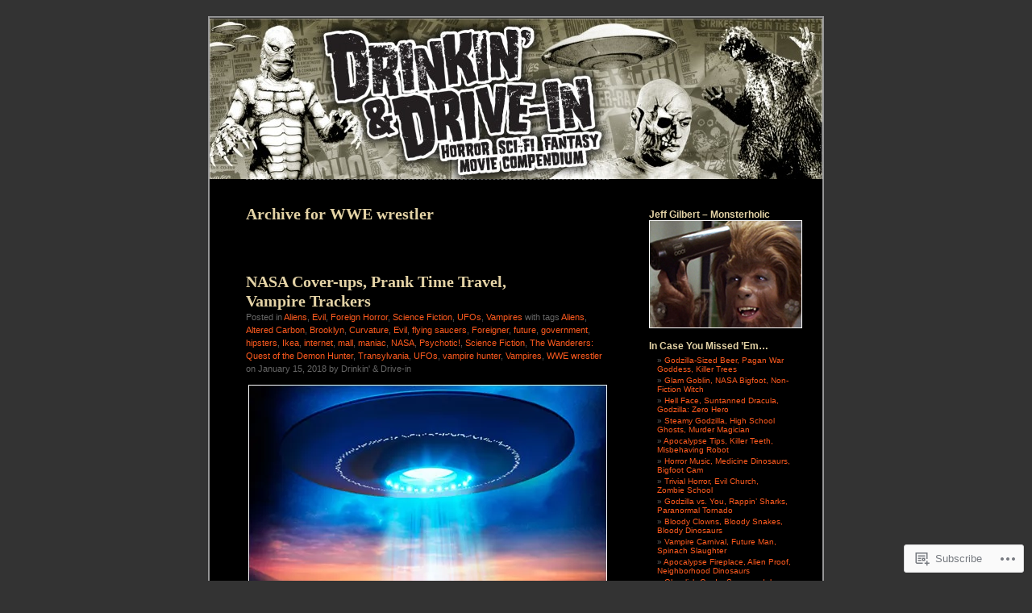

--- FILE ---
content_type: text/html; charset=UTF-8
request_url: https://mansplat.wordpress.com/tag/wwe-wrestler/
body_size: 17636
content:
<!DOCTYPE html PUBLIC "-//W3C//DTD XHTML 1.0 Transitional//EN" "http://www.w3.org/TR/xhtml1/DTD/xhtml1-transitional.dtd">
<html xmlns="http://www.w3.org/1999/xhtml" lang="en">
<head profile="http://gmpg.org/xfn/11">
<meta http-equiv="Content-Type" content="text/html; charset=UTF-8" />
<title>WWE wrestler | Drinkin&#039; &amp; Drive-in</title>
<link rel="pingback" href="https://mansplat.wordpress.com/xmlrpc.php" />
<meta name='robots' content='max-image-preview:large' />
<meta name="google-site-verification" content="Horror Movies, Sci-Gi movies, Giant Monsters, Zombies, Werewolves, Godzilla, Werewolves, Vampires, G" />
<meta name="msvalidate.01" content="Horror Movies, Sci-Gi movies, Giant Monsters, Zombies, Werewolves, Godzilla, Werewolves, Vampires, G" />
<link rel='dns-prefetch' href='//s0.wp.com' />
<link rel="alternate" type="application/rss+xml" title="Drinkin&#039; &amp; Drive-in &raquo; Feed" href="https://mansplat.wordpress.com/feed/" />
<link rel="alternate" type="application/rss+xml" title="Drinkin&#039; &amp; Drive-in &raquo; Comments Feed" href="https://mansplat.wordpress.com/comments/feed/" />
<link rel="alternate" type="application/rss+xml" title="Drinkin&#039; &amp; Drive-in &raquo; WWE wrestler Tag Feed" href="https://mansplat.wordpress.com/tag/wwe-wrestler/feed/" />
	<script type="text/javascript">
		/* <![CDATA[ */
		function addLoadEvent(func) {
			var oldonload = window.onload;
			if (typeof window.onload != 'function') {
				window.onload = func;
			} else {
				window.onload = function () {
					oldonload();
					func();
				}
			}
		}
		/* ]]> */
	</script>
	<style id='wp-emoji-styles-inline-css'>

	img.wp-smiley, img.emoji {
		display: inline !important;
		border: none !important;
		box-shadow: none !important;
		height: 1em !important;
		width: 1em !important;
		margin: 0 0.07em !important;
		vertical-align: -0.1em !important;
		background: none !important;
		padding: 0 !important;
	}
/*# sourceURL=wp-emoji-styles-inline-css */
</style>
<link crossorigin='anonymous' rel='stylesheet' id='all-css-2-1' href='/wp-content/plugins/gutenberg-core/v22.2.0/build/styles/block-library/style.css?m=1764855221i&cssminify=yes' type='text/css' media='all' />
<style id='wp-block-library-inline-css'>
.has-text-align-justify {
	text-align:justify;
}
.has-text-align-justify{text-align:justify;}

/*# sourceURL=wp-block-library-inline-css */
</style><style id='global-styles-inline-css'>
:root{--wp--preset--aspect-ratio--square: 1;--wp--preset--aspect-ratio--4-3: 4/3;--wp--preset--aspect-ratio--3-4: 3/4;--wp--preset--aspect-ratio--3-2: 3/2;--wp--preset--aspect-ratio--2-3: 2/3;--wp--preset--aspect-ratio--16-9: 16/9;--wp--preset--aspect-ratio--9-16: 9/16;--wp--preset--color--black: #000000;--wp--preset--color--cyan-bluish-gray: #abb8c3;--wp--preset--color--white: #ffffff;--wp--preset--color--pale-pink: #f78da7;--wp--preset--color--vivid-red: #cf2e2e;--wp--preset--color--luminous-vivid-orange: #ff6900;--wp--preset--color--luminous-vivid-amber: #fcb900;--wp--preset--color--light-green-cyan: #7bdcb5;--wp--preset--color--vivid-green-cyan: #00d084;--wp--preset--color--pale-cyan-blue: #8ed1fc;--wp--preset--color--vivid-cyan-blue: #0693e3;--wp--preset--color--vivid-purple: #9b51e0;--wp--preset--gradient--vivid-cyan-blue-to-vivid-purple: linear-gradient(135deg,rgb(6,147,227) 0%,rgb(155,81,224) 100%);--wp--preset--gradient--light-green-cyan-to-vivid-green-cyan: linear-gradient(135deg,rgb(122,220,180) 0%,rgb(0,208,130) 100%);--wp--preset--gradient--luminous-vivid-amber-to-luminous-vivid-orange: linear-gradient(135deg,rgb(252,185,0) 0%,rgb(255,105,0) 100%);--wp--preset--gradient--luminous-vivid-orange-to-vivid-red: linear-gradient(135deg,rgb(255,105,0) 0%,rgb(207,46,46) 100%);--wp--preset--gradient--very-light-gray-to-cyan-bluish-gray: linear-gradient(135deg,rgb(238,238,238) 0%,rgb(169,184,195) 100%);--wp--preset--gradient--cool-to-warm-spectrum: linear-gradient(135deg,rgb(74,234,220) 0%,rgb(151,120,209) 20%,rgb(207,42,186) 40%,rgb(238,44,130) 60%,rgb(251,105,98) 80%,rgb(254,248,76) 100%);--wp--preset--gradient--blush-light-purple: linear-gradient(135deg,rgb(255,206,236) 0%,rgb(152,150,240) 100%);--wp--preset--gradient--blush-bordeaux: linear-gradient(135deg,rgb(254,205,165) 0%,rgb(254,45,45) 50%,rgb(107,0,62) 100%);--wp--preset--gradient--luminous-dusk: linear-gradient(135deg,rgb(255,203,112) 0%,rgb(199,81,192) 50%,rgb(65,88,208) 100%);--wp--preset--gradient--pale-ocean: linear-gradient(135deg,rgb(255,245,203) 0%,rgb(182,227,212) 50%,rgb(51,167,181) 100%);--wp--preset--gradient--electric-grass: linear-gradient(135deg,rgb(202,248,128) 0%,rgb(113,206,126) 100%);--wp--preset--gradient--midnight: linear-gradient(135deg,rgb(2,3,129) 0%,rgb(40,116,252) 100%);--wp--preset--font-size--small: 13px;--wp--preset--font-size--medium: 20px;--wp--preset--font-size--large: 36px;--wp--preset--font-size--x-large: 42px;--wp--preset--font-family--albert-sans: 'Albert Sans', sans-serif;--wp--preset--font-family--alegreya: Alegreya, serif;--wp--preset--font-family--arvo: Arvo, serif;--wp--preset--font-family--bodoni-moda: 'Bodoni Moda', serif;--wp--preset--font-family--bricolage-grotesque: 'Bricolage Grotesque', sans-serif;--wp--preset--font-family--cabin: Cabin, sans-serif;--wp--preset--font-family--chivo: Chivo, sans-serif;--wp--preset--font-family--commissioner: Commissioner, sans-serif;--wp--preset--font-family--cormorant: Cormorant, serif;--wp--preset--font-family--courier-prime: 'Courier Prime', monospace;--wp--preset--font-family--crimson-pro: 'Crimson Pro', serif;--wp--preset--font-family--dm-mono: 'DM Mono', monospace;--wp--preset--font-family--dm-sans: 'DM Sans', sans-serif;--wp--preset--font-family--dm-serif-display: 'DM Serif Display', serif;--wp--preset--font-family--domine: Domine, serif;--wp--preset--font-family--eb-garamond: 'EB Garamond', serif;--wp--preset--font-family--epilogue: Epilogue, sans-serif;--wp--preset--font-family--fahkwang: Fahkwang, sans-serif;--wp--preset--font-family--figtree: Figtree, sans-serif;--wp--preset--font-family--fira-sans: 'Fira Sans', sans-serif;--wp--preset--font-family--fjalla-one: 'Fjalla One', sans-serif;--wp--preset--font-family--fraunces: Fraunces, serif;--wp--preset--font-family--gabarito: Gabarito, system-ui;--wp--preset--font-family--ibm-plex-mono: 'IBM Plex Mono', monospace;--wp--preset--font-family--ibm-plex-sans: 'IBM Plex Sans', sans-serif;--wp--preset--font-family--ibarra-real-nova: 'Ibarra Real Nova', serif;--wp--preset--font-family--instrument-serif: 'Instrument Serif', serif;--wp--preset--font-family--inter: Inter, sans-serif;--wp--preset--font-family--josefin-sans: 'Josefin Sans', sans-serif;--wp--preset--font-family--jost: Jost, sans-serif;--wp--preset--font-family--libre-baskerville: 'Libre Baskerville', serif;--wp--preset--font-family--libre-franklin: 'Libre Franklin', sans-serif;--wp--preset--font-family--literata: Literata, serif;--wp--preset--font-family--lora: Lora, serif;--wp--preset--font-family--merriweather: Merriweather, serif;--wp--preset--font-family--montserrat: Montserrat, sans-serif;--wp--preset--font-family--newsreader: Newsreader, serif;--wp--preset--font-family--noto-sans-mono: 'Noto Sans Mono', sans-serif;--wp--preset--font-family--nunito: Nunito, sans-serif;--wp--preset--font-family--open-sans: 'Open Sans', sans-serif;--wp--preset--font-family--overpass: Overpass, sans-serif;--wp--preset--font-family--pt-serif: 'PT Serif', serif;--wp--preset--font-family--petrona: Petrona, serif;--wp--preset--font-family--piazzolla: Piazzolla, serif;--wp--preset--font-family--playfair-display: 'Playfair Display', serif;--wp--preset--font-family--plus-jakarta-sans: 'Plus Jakarta Sans', sans-serif;--wp--preset--font-family--poppins: Poppins, sans-serif;--wp--preset--font-family--raleway: Raleway, sans-serif;--wp--preset--font-family--roboto: Roboto, sans-serif;--wp--preset--font-family--roboto-slab: 'Roboto Slab', serif;--wp--preset--font-family--rubik: Rubik, sans-serif;--wp--preset--font-family--rufina: Rufina, serif;--wp--preset--font-family--sora: Sora, sans-serif;--wp--preset--font-family--source-sans-3: 'Source Sans 3', sans-serif;--wp--preset--font-family--source-serif-4: 'Source Serif 4', serif;--wp--preset--font-family--space-mono: 'Space Mono', monospace;--wp--preset--font-family--syne: Syne, sans-serif;--wp--preset--font-family--texturina: Texturina, serif;--wp--preset--font-family--urbanist: Urbanist, sans-serif;--wp--preset--font-family--work-sans: 'Work Sans', sans-serif;--wp--preset--spacing--20: 0.44rem;--wp--preset--spacing--30: 0.67rem;--wp--preset--spacing--40: 1rem;--wp--preset--spacing--50: 1.5rem;--wp--preset--spacing--60: 2.25rem;--wp--preset--spacing--70: 3.38rem;--wp--preset--spacing--80: 5.06rem;--wp--preset--shadow--natural: 6px 6px 9px rgba(0, 0, 0, 0.2);--wp--preset--shadow--deep: 12px 12px 50px rgba(0, 0, 0, 0.4);--wp--preset--shadow--sharp: 6px 6px 0px rgba(0, 0, 0, 0.2);--wp--preset--shadow--outlined: 6px 6px 0px -3px rgb(255, 255, 255), 6px 6px rgb(0, 0, 0);--wp--preset--shadow--crisp: 6px 6px 0px rgb(0, 0, 0);}:where(.is-layout-flex){gap: 0.5em;}:where(.is-layout-grid){gap: 0.5em;}body .is-layout-flex{display: flex;}.is-layout-flex{flex-wrap: wrap;align-items: center;}.is-layout-flex > :is(*, div){margin: 0;}body .is-layout-grid{display: grid;}.is-layout-grid > :is(*, div){margin: 0;}:where(.wp-block-columns.is-layout-flex){gap: 2em;}:where(.wp-block-columns.is-layout-grid){gap: 2em;}:where(.wp-block-post-template.is-layout-flex){gap: 1.25em;}:where(.wp-block-post-template.is-layout-grid){gap: 1.25em;}.has-black-color{color: var(--wp--preset--color--black) !important;}.has-cyan-bluish-gray-color{color: var(--wp--preset--color--cyan-bluish-gray) !important;}.has-white-color{color: var(--wp--preset--color--white) !important;}.has-pale-pink-color{color: var(--wp--preset--color--pale-pink) !important;}.has-vivid-red-color{color: var(--wp--preset--color--vivid-red) !important;}.has-luminous-vivid-orange-color{color: var(--wp--preset--color--luminous-vivid-orange) !important;}.has-luminous-vivid-amber-color{color: var(--wp--preset--color--luminous-vivid-amber) !important;}.has-light-green-cyan-color{color: var(--wp--preset--color--light-green-cyan) !important;}.has-vivid-green-cyan-color{color: var(--wp--preset--color--vivid-green-cyan) !important;}.has-pale-cyan-blue-color{color: var(--wp--preset--color--pale-cyan-blue) !important;}.has-vivid-cyan-blue-color{color: var(--wp--preset--color--vivid-cyan-blue) !important;}.has-vivid-purple-color{color: var(--wp--preset--color--vivid-purple) !important;}.has-black-background-color{background-color: var(--wp--preset--color--black) !important;}.has-cyan-bluish-gray-background-color{background-color: var(--wp--preset--color--cyan-bluish-gray) !important;}.has-white-background-color{background-color: var(--wp--preset--color--white) !important;}.has-pale-pink-background-color{background-color: var(--wp--preset--color--pale-pink) !important;}.has-vivid-red-background-color{background-color: var(--wp--preset--color--vivid-red) !important;}.has-luminous-vivid-orange-background-color{background-color: var(--wp--preset--color--luminous-vivid-orange) !important;}.has-luminous-vivid-amber-background-color{background-color: var(--wp--preset--color--luminous-vivid-amber) !important;}.has-light-green-cyan-background-color{background-color: var(--wp--preset--color--light-green-cyan) !important;}.has-vivid-green-cyan-background-color{background-color: var(--wp--preset--color--vivid-green-cyan) !important;}.has-pale-cyan-blue-background-color{background-color: var(--wp--preset--color--pale-cyan-blue) !important;}.has-vivid-cyan-blue-background-color{background-color: var(--wp--preset--color--vivid-cyan-blue) !important;}.has-vivid-purple-background-color{background-color: var(--wp--preset--color--vivid-purple) !important;}.has-black-border-color{border-color: var(--wp--preset--color--black) !important;}.has-cyan-bluish-gray-border-color{border-color: var(--wp--preset--color--cyan-bluish-gray) !important;}.has-white-border-color{border-color: var(--wp--preset--color--white) !important;}.has-pale-pink-border-color{border-color: var(--wp--preset--color--pale-pink) !important;}.has-vivid-red-border-color{border-color: var(--wp--preset--color--vivid-red) !important;}.has-luminous-vivid-orange-border-color{border-color: var(--wp--preset--color--luminous-vivid-orange) !important;}.has-luminous-vivid-amber-border-color{border-color: var(--wp--preset--color--luminous-vivid-amber) !important;}.has-light-green-cyan-border-color{border-color: var(--wp--preset--color--light-green-cyan) !important;}.has-vivid-green-cyan-border-color{border-color: var(--wp--preset--color--vivid-green-cyan) !important;}.has-pale-cyan-blue-border-color{border-color: var(--wp--preset--color--pale-cyan-blue) !important;}.has-vivid-cyan-blue-border-color{border-color: var(--wp--preset--color--vivid-cyan-blue) !important;}.has-vivid-purple-border-color{border-color: var(--wp--preset--color--vivid-purple) !important;}.has-vivid-cyan-blue-to-vivid-purple-gradient-background{background: var(--wp--preset--gradient--vivid-cyan-blue-to-vivid-purple) !important;}.has-light-green-cyan-to-vivid-green-cyan-gradient-background{background: var(--wp--preset--gradient--light-green-cyan-to-vivid-green-cyan) !important;}.has-luminous-vivid-amber-to-luminous-vivid-orange-gradient-background{background: var(--wp--preset--gradient--luminous-vivid-amber-to-luminous-vivid-orange) !important;}.has-luminous-vivid-orange-to-vivid-red-gradient-background{background: var(--wp--preset--gradient--luminous-vivid-orange-to-vivid-red) !important;}.has-very-light-gray-to-cyan-bluish-gray-gradient-background{background: var(--wp--preset--gradient--very-light-gray-to-cyan-bluish-gray) !important;}.has-cool-to-warm-spectrum-gradient-background{background: var(--wp--preset--gradient--cool-to-warm-spectrum) !important;}.has-blush-light-purple-gradient-background{background: var(--wp--preset--gradient--blush-light-purple) !important;}.has-blush-bordeaux-gradient-background{background: var(--wp--preset--gradient--blush-bordeaux) !important;}.has-luminous-dusk-gradient-background{background: var(--wp--preset--gradient--luminous-dusk) !important;}.has-pale-ocean-gradient-background{background: var(--wp--preset--gradient--pale-ocean) !important;}.has-electric-grass-gradient-background{background: var(--wp--preset--gradient--electric-grass) !important;}.has-midnight-gradient-background{background: var(--wp--preset--gradient--midnight) !important;}.has-small-font-size{font-size: var(--wp--preset--font-size--small) !important;}.has-medium-font-size{font-size: var(--wp--preset--font-size--medium) !important;}.has-large-font-size{font-size: var(--wp--preset--font-size--large) !important;}.has-x-large-font-size{font-size: var(--wp--preset--font-size--x-large) !important;}.has-albert-sans-font-family{font-family: var(--wp--preset--font-family--albert-sans) !important;}.has-alegreya-font-family{font-family: var(--wp--preset--font-family--alegreya) !important;}.has-arvo-font-family{font-family: var(--wp--preset--font-family--arvo) !important;}.has-bodoni-moda-font-family{font-family: var(--wp--preset--font-family--bodoni-moda) !important;}.has-bricolage-grotesque-font-family{font-family: var(--wp--preset--font-family--bricolage-grotesque) !important;}.has-cabin-font-family{font-family: var(--wp--preset--font-family--cabin) !important;}.has-chivo-font-family{font-family: var(--wp--preset--font-family--chivo) !important;}.has-commissioner-font-family{font-family: var(--wp--preset--font-family--commissioner) !important;}.has-cormorant-font-family{font-family: var(--wp--preset--font-family--cormorant) !important;}.has-courier-prime-font-family{font-family: var(--wp--preset--font-family--courier-prime) !important;}.has-crimson-pro-font-family{font-family: var(--wp--preset--font-family--crimson-pro) !important;}.has-dm-mono-font-family{font-family: var(--wp--preset--font-family--dm-mono) !important;}.has-dm-sans-font-family{font-family: var(--wp--preset--font-family--dm-sans) !important;}.has-dm-serif-display-font-family{font-family: var(--wp--preset--font-family--dm-serif-display) !important;}.has-domine-font-family{font-family: var(--wp--preset--font-family--domine) !important;}.has-eb-garamond-font-family{font-family: var(--wp--preset--font-family--eb-garamond) !important;}.has-epilogue-font-family{font-family: var(--wp--preset--font-family--epilogue) !important;}.has-fahkwang-font-family{font-family: var(--wp--preset--font-family--fahkwang) !important;}.has-figtree-font-family{font-family: var(--wp--preset--font-family--figtree) !important;}.has-fira-sans-font-family{font-family: var(--wp--preset--font-family--fira-sans) !important;}.has-fjalla-one-font-family{font-family: var(--wp--preset--font-family--fjalla-one) !important;}.has-fraunces-font-family{font-family: var(--wp--preset--font-family--fraunces) !important;}.has-gabarito-font-family{font-family: var(--wp--preset--font-family--gabarito) !important;}.has-ibm-plex-mono-font-family{font-family: var(--wp--preset--font-family--ibm-plex-mono) !important;}.has-ibm-plex-sans-font-family{font-family: var(--wp--preset--font-family--ibm-plex-sans) !important;}.has-ibarra-real-nova-font-family{font-family: var(--wp--preset--font-family--ibarra-real-nova) !important;}.has-instrument-serif-font-family{font-family: var(--wp--preset--font-family--instrument-serif) !important;}.has-inter-font-family{font-family: var(--wp--preset--font-family--inter) !important;}.has-josefin-sans-font-family{font-family: var(--wp--preset--font-family--josefin-sans) !important;}.has-jost-font-family{font-family: var(--wp--preset--font-family--jost) !important;}.has-libre-baskerville-font-family{font-family: var(--wp--preset--font-family--libre-baskerville) !important;}.has-libre-franklin-font-family{font-family: var(--wp--preset--font-family--libre-franklin) !important;}.has-literata-font-family{font-family: var(--wp--preset--font-family--literata) !important;}.has-lora-font-family{font-family: var(--wp--preset--font-family--lora) !important;}.has-merriweather-font-family{font-family: var(--wp--preset--font-family--merriweather) !important;}.has-montserrat-font-family{font-family: var(--wp--preset--font-family--montserrat) !important;}.has-newsreader-font-family{font-family: var(--wp--preset--font-family--newsreader) !important;}.has-noto-sans-mono-font-family{font-family: var(--wp--preset--font-family--noto-sans-mono) !important;}.has-nunito-font-family{font-family: var(--wp--preset--font-family--nunito) !important;}.has-open-sans-font-family{font-family: var(--wp--preset--font-family--open-sans) !important;}.has-overpass-font-family{font-family: var(--wp--preset--font-family--overpass) !important;}.has-pt-serif-font-family{font-family: var(--wp--preset--font-family--pt-serif) !important;}.has-petrona-font-family{font-family: var(--wp--preset--font-family--petrona) !important;}.has-piazzolla-font-family{font-family: var(--wp--preset--font-family--piazzolla) !important;}.has-playfair-display-font-family{font-family: var(--wp--preset--font-family--playfair-display) !important;}.has-plus-jakarta-sans-font-family{font-family: var(--wp--preset--font-family--plus-jakarta-sans) !important;}.has-poppins-font-family{font-family: var(--wp--preset--font-family--poppins) !important;}.has-raleway-font-family{font-family: var(--wp--preset--font-family--raleway) !important;}.has-roboto-font-family{font-family: var(--wp--preset--font-family--roboto) !important;}.has-roboto-slab-font-family{font-family: var(--wp--preset--font-family--roboto-slab) !important;}.has-rubik-font-family{font-family: var(--wp--preset--font-family--rubik) !important;}.has-rufina-font-family{font-family: var(--wp--preset--font-family--rufina) !important;}.has-sora-font-family{font-family: var(--wp--preset--font-family--sora) !important;}.has-source-sans-3-font-family{font-family: var(--wp--preset--font-family--source-sans-3) !important;}.has-source-serif-4-font-family{font-family: var(--wp--preset--font-family--source-serif-4) !important;}.has-space-mono-font-family{font-family: var(--wp--preset--font-family--space-mono) !important;}.has-syne-font-family{font-family: var(--wp--preset--font-family--syne) !important;}.has-texturina-font-family{font-family: var(--wp--preset--font-family--texturina) !important;}.has-urbanist-font-family{font-family: var(--wp--preset--font-family--urbanist) !important;}.has-work-sans-font-family{font-family: var(--wp--preset--font-family--work-sans) !important;}
/*# sourceURL=global-styles-inline-css */
</style>

<style id='classic-theme-styles-inline-css'>
/*! This file is auto-generated */
.wp-block-button__link{color:#fff;background-color:#32373c;border-radius:9999px;box-shadow:none;text-decoration:none;padding:calc(.667em + 2px) calc(1.333em + 2px);font-size:1.125em}.wp-block-file__button{background:#32373c;color:#fff;text-decoration:none}
/*# sourceURL=/wp-includes/css/classic-themes.min.css */
</style>
<link crossorigin='anonymous' rel='stylesheet' id='all-css-4-1' href='/_static/??-eJyFkN0KwjAMhV/ILEyHPxfis7Rd3KrtWppM8e3NEHQizJuQHM53SIL3DC4NQoNgDmPnB0aXbEjuyriu6n1VA/uYA0GhW9Vg61neDmB5BKoc8wpnQXGET1Yh1WM2Mjkitd5QoKi2JeyelQFrcyFm0Br9GEF6BfmHe8mYR4s2GHeFQCJUejIt/l2wkJ7SaduhumbjEtRRAn2AEZ+GrwHOwfgyoad4rHdNvT1sNuvt5QkHJoUR&cssminify=yes' type='text/css' media='all' />
<style id='jetpack-global-styles-frontend-style-inline-css'>
:root { --font-headings: unset; --font-base: unset; --font-headings-default: -apple-system,BlinkMacSystemFont,"Segoe UI",Roboto,Oxygen-Sans,Ubuntu,Cantarell,"Helvetica Neue",sans-serif; --font-base-default: -apple-system,BlinkMacSystemFont,"Segoe UI",Roboto,Oxygen-Sans,Ubuntu,Cantarell,"Helvetica Neue",sans-serif;}
/*# sourceURL=jetpack-global-styles-frontend-style-inline-css */
</style>
<link crossorigin='anonymous' rel='stylesheet' id='all-css-6-1' href='/wp-content/themes/h4/global.css?m=1420737423i&cssminify=yes' type='text/css' media='all' />
<script type="text/javascript" id="wpcom-actionbar-placeholder-js-extra">
/* <![CDATA[ */
var actionbardata = {"siteID":"4074492","postID":"0","siteURL":"https://mansplat.wordpress.com","xhrURL":"https://mansplat.wordpress.com/wp-admin/admin-ajax.php","nonce":"8d63a61e57","isLoggedIn":"","statusMessage":"","subsEmailDefault":"instantly","proxyScriptUrl":"https://s0.wp.com/wp-content/js/wpcom-proxy-request.js?m=1513050504i&amp;ver=20211021","i18n":{"followedText":"New posts from this site will now appear in your \u003Ca href=\"https://wordpress.com/reader\"\u003EReader\u003C/a\u003E","foldBar":"Collapse this bar","unfoldBar":"Expand this bar","shortLinkCopied":"Shortlink copied to clipboard."}};
//# sourceURL=wpcom-actionbar-placeholder-js-extra
/* ]]> */
</script>
<script type="text/javascript" id="jetpack-mu-wpcom-settings-js-before">
/* <![CDATA[ */
var JETPACK_MU_WPCOM_SETTINGS = {"assetsUrl":"https://s0.wp.com/wp-content/mu-plugins/jetpack-mu-wpcom-plugin/moon/jetpack_vendor/automattic/jetpack-mu-wpcom/src/build/"};
//# sourceURL=jetpack-mu-wpcom-settings-js-before
/* ]]> */
</script>
<script crossorigin='anonymous' type='text/javascript'  src='/wp-content/js/rlt-proxy.js?m=1720530689i'></script>
<script type="text/javascript" id="rlt-proxy-js-after">
/* <![CDATA[ */
	rltInitialize( {"token":null,"iframeOrigins":["https:\/\/widgets.wp.com"]} );
//# sourceURL=rlt-proxy-js-after
/* ]]> */
</script>
<link rel="EditURI" type="application/rsd+xml" title="RSD" href="https://mansplat.wordpress.com/xmlrpc.php?rsd" />
<meta name="generator" content="WordPress.com" />

<!-- Jetpack Open Graph Tags -->
<meta property="og:type" content="website" />
<meta property="og:title" content="WWE wrestler &#8211; Drinkin&#039; &amp; Drive-in" />
<meta property="og:url" content="https://mansplat.wordpress.com/tag/wwe-wrestler/" />
<meta property="og:site_name" content="Drinkin&#039; &amp; Drive-in" />
<meta property="og:image" content="https://secure.gravatar.com/blavatar/5c150e7d807b73df65951712dd94b22e662b271ec338eb51d248ca98713ea8ea?s=200&#038;ts=1768977967" />
<meta property="og:image:width" content="200" />
<meta property="og:image:height" content="200" />
<meta property="og:image:alt" content="" />
<meta property="og:locale" content="en_US" />
<meta property="fb:app_id" content="249643311490" />

<!-- End Jetpack Open Graph Tags -->
<link rel="shortcut icon" type="image/x-icon" href="https://secure.gravatar.com/blavatar/5c150e7d807b73df65951712dd94b22e662b271ec338eb51d248ca98713ea8ea?s=32" sizes="16x16" />
<link rel="icon" type="image/x-icon" href="https://secure.gravatar.com/blavatar/5c150e7d807b73df65951712dd94b22e662b271ec338eb51d248ca98713ea8ea?s=32" sizes="16x16" />
<link rel="apple-touch-icon" href="https://secure.gravatar.com/blavatar/5c150e7d807b73df65951712dd94b22e662b271ec338eb51d248ca98713ea8ea?s=114" />
<link rel='openid.server' href='https://mansplat.wordpress.com/?openidserver=1' />
<link rel='openid.delegate' href='https://mansplat.wordpress.com/' />
<link rel="search" type="application/opensearchdescription+xml" href="https://mansplat.wordpress.com/osd.xml" title="Drinkin&#039; &#38; Drive-in" />
<link rel="search" type="application/opensearchdescription+xml" href="https://s1.wp.com/opensearch.xml" title="WordPress.com" />
		<style id="wpcom-hotfix-masterbar-style">
			@media screen and (min-width: 783px) {
				#wpadminbar .quicklinks li#wp-admin-bar-my-account.with-avatar > a img {
					margin-top: 5px;
				}
			}
		</style>
		<meta name="description" content="Posts about WWE wrestler written by Drinkin&#039; &amp; Drive-in" />
<style type="text/css">
#header {
background-repeat: no-repeat;
background-position: bottom center;
background-image: url(https://mansplat.wordpress.com/wp-content/uploads/2015/12/cropped-drinkin_drivein_header_2016.jpg);
}
#sidebar {
border-top: none;
border-bottom: 1px dashed #555;
}
.pagepost {
border-top: none;
margin: 0 0 40px;
}
.post {
border-top: none;
margin: 0 0 40px;
text-align: left;
}
</style><style type="text/css">
#header h1 a, #header div.description {
	display: none;
}
</style><link crossorigin='anonymous' rel='stylesheet' id='all-css-0-3' href='/wp-content/mu-plugins/jetpack-plugin/moon/_inc/build/subscriptions/subscriptions.min.css?m=1753976312i&cssminify=yes' type='text/css' media='all' />
</head>
<body class="archive tag tag-wwe-wrestler tag-4848295 wp-theme-pubblack-letterhead customizer-styles-applied jetpack-reblog-enabled">
<div id="page">
<div id="header" onclick="location.href='https://mansplat.wordpress.com';" style="cursor:pointer;">
	<h1><a href="https://mansplat.wordpress.com/">Drinkin&#039; &amp; Drive-in</a></h1>
	<div class="description">Horror. Sci-Fi. Alcohol.</div>
</div>

	<div id="content" class="narrowcolumn">

		
		 		<h2 class="pagetitle">Archive for WWE wrestler</h2>

 	  

		<div class="navigation">
			<div class="alignleft"></div>
			<div class="alignright"></div>
		</div>

				<div class="post-10105 post type-post status-publish format-standard hentry category-aliens category-evil category-foreign-horror category-science-fiction category-ufos category-vampires tag-aliens tag-altered-carbon tag-brooklyn tag-curvature tag-evil tag-flying-saucers tag-foreigner tag-future tag-government tag-hipsters tag-ikea tag-internet tag-mall tag-maniac tag-nasa tag-psychotic tag-science-fiction tag-the-wanderers-quest-of-the-demon-hunter tag-transylvania tag-ufos tag-vampire-hunter tag-vampires tag-wwe-wrestler">

<h2 id="post-10105"><a href="https://mansplat.wordpress.com/2018/01/15/nasa-cover-ups-prank-time-travel-vampire-trackers/" rel="bookmark">NASA Cover-ups, Prank Time Travel, Vampire&nbsp;Trackers</a></h2>

<small>Posted in <a href="https://mansplat.wordpress.com/category/aliens/" rel="category tag">Aliens</a>, <a href="https://mansplat.wordpress.com/category/evil/" rel="category tag">Evil</a>, <a href="https://mansplat.wordpress.com/category/foreign-horror/" rel="category tag">Foreign Horror</a>, <a href="https://mansplat.wordpress.com/category/science-fiction/" rel="category tag">Science Fiction</a>, <a href="https://mansplat.wordpress.com/category/ufos/" rel="category tag">UFOs</a>, <a href="https://mansplat.wordpress.com/category/vampires/" rel="category tag">Vampires</a> with tags <a href="https://mansplat.wordpress.com/tag/aliens/" rel="tag">Aliens</a>, <a href="https://mansplat.wordpress.com/tag/altered-carbon/" rel="tag">Altered Carbon</a>, <a href="https://mansplat.wordpress.com/tag/brooklyn/" rel="tag">Brooklyn</a>, <a href="https://mansplat.wordpress.com/tag/curvature/" rel="tag">Curvature</a>, <a href="https://mansplat.wordpress.com/tag/evil/" rel="tag">Evil</a>, <a href="https://mansplat.wordpress.com/tag/flying-saucers/" rel="tag">flying saucers</a>, <a href="https://mansplat.wordpress.com/tag/foreigner/" rel="tag">Foreigner</a>, <a href="https://mansplat.wordpress.com/tag/future/" rel="tag">future</a>, <a href="https://mansplat.wordpress.com/tag/government/" rel="tag">government</a>, <a href="https://mansplat.wordpress.com/tag/hipsters/" rel="tag">hipsters</a>, <a href="https://mansplat.wordpress.com/tag/ikea/" rel="tag">Ikea</a>, <a href="https://mansplat.wordpress.com/tag/internet/" rel="tag">internet</a>, <a href="https://mansplat.wordpress.com/tag/mall/" rel="tag">mall</a>, <a href="https://mansplat.wordpress.com/tag/maniac/" rel="tag">maniac</a>, <a href="https://mansplat.wordpress.com/tag/nasa/" rel="tag">NASA</a>, <a href="https://mansplat.wordpress.com/tag/psychotic/" rel="tag">Psychotic!</a>, <a href="https://mansplat.wordpress.com/tag/science-fiction/" rel="tag">Science Fiction</a>, <a href="https://mansplat.wordpress.com/tag/the-wanderers-quest-of-the-demon-hunter/" rel="tag">The Wanderers: Quest of the Demon Hunter</a>, <a href="https://mansplat.wordpress.com/tag/transylvania/" rel="tag">Transylvania</a>, <a href="https://mansplat.wordpress.com/tag/ufos/" rel="tag">UFOs</a>, <a href="https://mansplat.wordpress.com/tag/vampire-hunter/" rel="tag">vampire hunter</a>, <a href="https://mansplat.wordpress.com/tag/vampires/" rel="tag">Vampires</a>, <a href="https://mansplat.wordpress.com/tag/wwe-wrestler/" rel="tag">WWE wrestler</a> on January 15, 2018 by Drinkin' &#38; Drive-in</small>
<div class="entry">
<p><a href="http://www.mansplat.com/NASA_Coverups_1.jpg"><img class="aligncenter" src="https://i0.wp.com/www.mansplat.com/NASA_Coverups_1.jpg" alt="NASA Cover-ups" width="445" height="1000" /></a></p>
<p>Been thinking of new inventions that would make me a multi-thousandaire (just a few tax brackets away from being a multi-millionaire). I came up with <span style="color:#ff0000;">The Lid Loosener</span>™ (<i>possibly</i> already invented under the name of “can opener.” Not a very zingy marketing name.), <span style="color:#ff0000;">Mouth Broom</span>™ (same as a toothbrush, but with crazy larger bristles), and the <span style="color:#ff0000;">Mud-Flinger</span>™, a new kind of pooper scooper, one that employs catapult technologies to rid one’s lawn of animal “pebbles from heaven” souvenirs.</p>
<p><a href="http://www.mansplat.com/Pooper_Scooper_1.jpg"><img class="aligncenter" src="https://i0.wp.com/www.mansplat.com/Pooper_Scooper_1.jpg" alt="Pooper Scooper" width="445" height="309" /></a></p>
<p>But the one I firmly believe will get me an in-ground swimming pool with all the trimmings (long hose, case of artificial food coloring, water), is my latest get-rich-right-now scheme: <span style="color:#ff0000;">NASA Cover-ups</span>™ — blacked out government <span style="color:#ff0000;">UFO</span> documents you can use to mask <span style="color:#ff0000;">flying saucer</span>-shaped table stains and/or use to put your refreshing adult beverages on to keep from staining the aforementioned <span style="color:#ff0000;">Ikea</span>™ table with one leg longer than the others.</p>
<p>Until I’m able to secure a patent number (or “No.”), here are a few upcoming horror/sci-fi movies that may or may not enrich your pool <i>or</i> wallet&#8230;</p>
<p><a href="http://www.mansplat.com/Pyschotic_1.jpg"><img class="aligncenter" src="https://i0.wp.com/www.mansplat.com/Pyschotic_1.jpg" alt="Psychotic!" width="445" height="666" /></a></p>
<p><strong>PSYCHOTIC! (January 26, 2018)</strong><br />
“This suspenseful psychedelic slasher follows a group of hard-partying <span style="color:#ff0000;">Brooklyn</span> hipsters as they’re stalked and savagely murdered by a <span style="color:#ff0000;">masked maniac</span> known as the <span style="color:#ff0000;">Bushwick Party Killer</span>. It’s up to struggling artists <span style="color:#ff0000;">Tim</span> and <span style="color:#ff0000;">Stuart</span> to figure out who keeps killing the life of the party.”</p>
<p>Hard-partying hipsters? Does that mean they drink three <span style="color:#ff0000;">Zimas</span>™ instead of two before passing out at a Rave? Comb their mall styled hair in an opposing direction? Use trendy/trending swear words they found on the Internet? Probably all of the above.</p>
<p><a href="http://www.mansplat.com/Altered_Carbon_1.jpg"><img loading="lazy" class="aligncenter" src="https://i0.wp.com/www.mansplat.com/Altered_Carbon_1.jpg" alt="Altered Carbon" width="445" height="659" /></a></p>
<p><strong>ALTERED CARBON (February 2, 2018/Netflix™)</strong><br />
“<span style="color:#ff0000;"><i>Altered Carbon</i></span> is an intriguing story of murder, love, sex, and betrayal, set more than 300 years in the future. Society has been transformed by new technology: consciousness can be digitized; human bodies are interchangeable; death is no longer permanent.”</p>
<p>I wish my carbon to be altered as soon as future science is able. I’d transfer my digital leavings into a <span style="color:#ff0000;">WWE wrestler</span> husk host and recycle my former skin bag in the toilet/garbage disposal/neighbor’s yard (see “<span style="color:#ff0000;">Mud-Flinger</span>™”)</p>
<p><a href="http://www.mansplat.com/Curvature_1.jpg"><img loading="lazy" class="aligncenter" src="https://i0.wp.com/www.mansplat.com/Curvature_1.jpg" alt="Curvature" width="445" height="660" /></a></p>
<p><strong>CURVATURE (February 23, 2018)</strong><br />
“A scientist must break into a top-secret facility in order to travel back in time and prevent a murder after receiving a mysterious phone call from herself.”</p>
<p>If it was me, I’d probably make a crank phone call to myself. (No doubt I’d fall for it, too.) Still, wish I could travel back in time, though. Two things would happen — I’d never have to wash my pants. That, and I’d be able to re-drink the same refreshing adult beverage over and over without paying for it more than once. Traveling through time is sweet.</p>
<p><a href="http://www.mansplat.com/The_Wanderers_1.jpg"><img loading="lazy" class="aligncenter" src="https://i0.wp.com/www.mansplat.com/The_Wanderers_1.jpg" alt="The Wanderers" width="445" height="630" /></a></p>
<p><strong>THE WANDERERS: QUEST OF THE DEMON HUNTER (March, 2018/UK)</strong><br />
“Experienced <span style="color:#ff0000;">vampire hunter</span> <span style="color:#ff0000;">Louis Moudon</span> and his companion, a journalist, arrive in an isolated village in <span style="color:#ff0000;">Transylvania</span> to investigate the mystery surrounding a strange event. Along with their guide, young local <span style="color:#ff0000;">Sorana</span>, and the reality show team, they will find out that the villagers are experiencing a terrible dread. Louis will soon have to face a totally surprising discovery.”</p>
<p>The title is too long. Tried saying it out loud and my tongue got tired halfway through and just hung out of my mouth like a piece of pre-sliced bologna. If I was an experienced <span style="color:#ff0000;">vampire hunter</span> (oh, wait — I am), I’d insist on changing the movie’s title to <span style="color:#ff0000;"><i>In The NECK of Time</i></span>.</p>
</div>

<p class="postmetadata">
		<a href="https://mansplat.wordpress.com/2018/01/15/nasa-cover-ups-prank-time-travel-vampire-trackers/#respond"> Leave a comment &#187;</a></p>

</div>

				<div class="post-8323 post type-post status-publish format-standard hentry category-asian-horror category-asian-sci-fi category-fantasy category-foreign-horror tag-asian-horror tag-digital-video-camera tag-dragon tag-fantasy tag-folklore tag-foreign-horror tag-japanese tag-kijo-densetsu tag-legend-of-ogre tag-ogre tag-pajamas tag-punk-rock tag-the-flintstones tag-wig tag-wwe-wrestler">

<h2 id="post-8323"><a href="https://mansplat.wordpress.com/2015/12/07/day-glo-ogre/" rel="bookmark">Day-glo Ogre</a></h2>

<small>Posted in <a href="https://mansplat.wordpress.com/category/asian-horror/" rel="category tag">Asian Horror</a>, <a href="https://mansplat.wordpress.com/category/asian-sci-fi/" rel="category tag">Asian Sci-Fi</a>, <a href="https://mansplat.wordpress.com/category/fantasy/" rel="category tag">Fantasy</a>, <a href="https://mansplat.wordpress.com/category/foreign-horror/" rel="category tag">Foreign Horror</a> with tags <a href="https://mansplat.wordpress.com/tag/asian-horror/" rel="tag">Asian Horror</a>, <a href="https://mansplat.wordpress.com/tag/digital-video-camera/" rel="tag">digital video camera</a>, <a href="https://mansplat.wordpress.com/tag/dragon/" rel="tag">dragon</a>, <a href="https://mansplat.wordpress.com/tag/fantasy/" rel="tag">Fantasy</a>, <a href="https://mansplat.wordpress.com/tag/folklore/" rel="tag">folklore</a>, <a href="https://mansplat.wordpress.com/tag/foreign-horror/" rel="tag">Foreign Horror</a>, <a href="https://mansplat.wordpress.com/tag/japanese/" rel="tag">Japanese</a>, <a href="https://mansplat.wordpress.com/tag/kijo-densetsu/" rel="tag">Kijo Densetsu</a>, <a href="https://mansplat.wordpress.com/tag/legend-of-ogre/" rel="tag">Legend of Ogre</a>, <a href="https://mansplat.wordpress.com/tag/ogre/" rel="tag">Ogre</a>, <a href="https://mansplat.wordpress.com/tag/pajamas/" rel="tag">pajamas</a>, <a href="https://mansplat.wordpress.com/tag/punk-rock/" rel="tag">punk rock</a>, <a href="https://mansplat.wordpress.com/tag/the-flintstones/" rel="tag">The Flintstones</a>, <a href="https://mansplat.wordpress.com/tag/wig/" rel="tag">wig</a>, <a href="https://mansplat.wordpress.com/tag/wwe-wrestler/" rel="tag">WWE wrestler</a> on December 7, 2015 by Drinkin' &#38; Drive-in</small>
<div class="entry">
<p><img loading="lazy" class="aligncenter" src="https://i0.wp.com/www.mansplat.com/Legend_Ogre_1.jpg" alt="Legend of Ogre" width="445" height="620" /></p>
<p>When one thinks of an <span style="color:#ff0000;">ogre</span>, it’s usually visualized as something that looks like a <span style="color:#ff0000;">WWE wrestler</span> after he’s lived in a garbage landfill for years, while wearing a diaper made out of a bear. It might also have one or fewer eyes and a <span style="color:#ff0000;">Fred Flintstone</span> club for hitting diaper-providing bears.</p>
<p>The <span style="color:#ff0000;">ogre</span>, though, in <span style="color:#ff0000;"><i>Legend of Ogre</i></span> (aka, <span style="color:#ff0000;"><i>Kijo Densetsu</i></span>/2003) is a young Japanese girl with hot pink long hair, a gray complexion and dressed in pajamas three sizes too big. Worse, the story about the punk rock <span style="color:#ff0000;">ogre</span> unleashing hell is as lame as the fake wig she wears.</p>
<p>Two high school girls and their female teacher go to a village out in the woods to study regional folklore. Their cell phones don’t work that far into the woods. Right outta the gate – BIG problems. Upon arriving, a screamy old woman runs up to them and speaking louder than normal, starts yelling <i>“Ominous, ominous!”</i> I don’t know what that means. Staying in a vacant house the girls snoop around and open a storehouse, which unleashes unimaginable horrors and&#8230;uh, yeah – not even close.</p>
<p><img loading="lazy" class="aligncenter" src="https://i0.wp.com/www.mansplat.com/Legend_Ogre_2.jpg" alt="Kijo Densetsu" width="445" height="630" /></p>
<p>The pink-haired woman was locked up (or “imprisoned”) in the storehouse, even though she saved the village from a <span style="color:#ff0000;">red dragon</span> (told, not shown) many moons ago. Now that she’s free to model her pajamas, there’s much ominous-ing to get caught up on.</p>
<p>The teacher dies, as did my patience for something cool to happen. (I actually fell into a deeper sleep twice while napping through the tedious non-action.) <span style="color:#ff0000;"><i>Legend of Ogre</i></span> was made with one of those consumer digital video cameras, so it looks like your neighbor filmed it. From the half-baked storyline to the day-glo hair, everyone needs to go back in the storehouse and reflect on what they’ve done.</p>
</div>

<p class="postmetadata">
		<a href="https://mansplat.wordpress.com/2015/12/07/day-glo-ogre/#respond"> Leave a comment &#187;</a></p>

</div>

		
		<div class="navigation">
			<div class="alignleft"></div>
			<div class="alignright"></div>
		</div>

	
	</div>

	<div id="sidebar">
		<ul>

		<li id="media_image-5" class="widget widget_media_image"><h2 class="widgettitle">Jeff Gilbert &#8211; Monsterholic</h2>
<style>.widget.widget_media_image { overflow: hidden; }.widget.widget_media_image img { height: auto; max-width: 100%; }</style><img class="image aligncenter" src="http://www.mansplat.com/gilby_monster.jpg" alt="" width="190" height="134" /></li>

		<li id="recent-posts-3" class="widget widget_recent_entries">
		<h2 class="widgettitle">In Case You Missed ’Em&#8230;</h2>

		<ul>
											<li>
					<a href="https://mansplat.wordpress.com/2026/01/19/godzilla-sized-beer-pagan-war-goddess-killer-trees/">Godzilla-Sized Beer, Pagan War Goddess, Killer&nbsp;Trees</a>
									</li>
											<li>
					<a href="https://mansplat.wordpress.com/2026/01/14/singing-goblin-nasa-bigfoot-non-fiction-witch/">Glam Goblin, NASA Bigfoot, Non-Fiction&nbsp;Witch</a>
									</li>
											<li>
					<a href="https://mansplat.wordpress.com/2026/01/13/hell-face-suntanned-dracula-godzilla-zero-hero/">Hell Face, Suntanned Dracula, Godzilla: Zero&nbsp;Hero</a>
									</li>
											<li>
					<a href="https://mansplat.wordpress.com/2026/01/09/steamy-godzilla-high-school-ghosts-murder-magician/">Steamy Godzilla, High School Ghosts, Murder&nbsp;Magician</a>
									</li>
											<li>
					<a href="https://mansplat.wordpress.com/2026/01/06/apocalypse-tips-killer-teeth-misbehaving-robot/">Apocalypse Tips, Killer Teeth, Misbehaving&nbsp;Robot</a>
									</li>
											<li>
					<a href="https://mansplat.wordpress.com/2026/01/05/horror-music-medicine-dinosaurs-bigfoot-cam/">Horror Music, Medicine Dinosaurs, Bigfoot&nbsp;Cam</a>
									</li>
											<li>
					<a href="https://mansplat.wordpress.com/2025/12/25/trivial-horror-evil-church-zombie-school/">Trivial Horror, Evil Church, Zombie&nbsp;School</a>
									</li>
											<li>
					<a href="https://mansplat.wordpress.com/2025/12/20/godzilla-vs-you-rappin-sharks-paranormal-tornado/">Godzilla vs. You, Rappin&#8217; Sharks, Paranormal&nbsp;Tornado</a>
									</li>
											<li>
					<a href="https://mansplat.wordpress.com/2025/12/19/bloody-clowns-bloody-snakes-bloody-dinosaurs/">Bloody Clowns, Bloody Snakes, Bloody&nbsp;Dinosaurs</a>
									</li>
											<li>
					<a href="https://mansplat.wordpress.com/2025/12/18/vampire-carnival-future-man-spinach-slaughter/">Vampire Carnival, Future Man, Spinach&nbsp;Slaughter</a>
									</li>
											<li>
					<a href="https://mansplat.wordpress.com/2025/12/17/apocalypse-fireplace-alien-proof-neighborhood-dinosaurs/">Apocalypse Fireplace, Alien Proof, Neighborhood&nbsp;Dinosaurs</a>
									</li>
											<li>
					<a href="https://mansplat.wordpress.com/2025/12/16/ghoulish-cards-supermodel-werewolf-vampire-sisters/">Ghoulish Cards, Supermodel Werewolf, Vampire&nbsp;Sisters</a>
									</li>
											<li>
					<a href="https://mansplat.wordpress.com/2025/12/12/headless-holidays-dark-magic-medicine-flesh-feast/">Headless Holidays, Dark Magic Medicine, Flesh&nbsp;Feast</a>
									</li>
											<li>
					<a href="https://mansplat.wordpress.com/2025/12/10/bucket-of-godzilla-copyright-aliens-vampire-universe/">Bucket of Godzilla, Copyright Aliens, Vampire&nbsp;Universe</a>
									</li>
											<li>
					<a href="https://mansplat.wordpress.com/2025/12/09/bigfoot-sings-chainsaws-sings-sharks-sing/">Bigfoot Sings, Chainsaws Sings, Sharks&nbsp;Sing</a>
									</li>
					</ul>

		</li>
<li id="archives-3" class="widget widget_archive"><h2 class="widgettitle">Archive Pile&#8230;</h2>

			<ul>
					<li><a href='https://mansplat.wordpress.com/2026/01/'>January 2026</a></li>
	<li><a href='https://mansplat.wordpress.com/2025/12/'>December 2025</a></li>
	<li><a href='https://mansplat.wordpress.com/2025/11/'>November 2025</a></li>
	<li><a href='https://mansplat.wordpress.com/2025/10/'>October 2025</a></li>
	<li><a href='https://mansplat.wordpress.com/2025/09/'>September 2025</a></li>
	<li><a href='https://mansplat.wordpress.com/2025/08/'>August 2025</a></li>
	<li><a href='https://mansplat.wordpress.com/2025/07/'>July 2025</a></li>
	<li><a href='https://mansplat.wordpress.com/2025/06/'>June 2025</a></li>
	<li><a href='https://mansplat.wordpress.com/2025/05/'>May 2025</a></li>
	<li><a href='https://mansplat.wordpress.com/2025/04/'>April 2025</a></li>
	<li><a href='https://mansplat.wordpress.com/2025/03/'>March 2025</a></li>
	<li><a href='https://mansplat.wordpress.com/2025/02/'>February 2025</a></li>
	<li><a href='https://mansplat.wordpress.com/2025/01/'>January 2025</a></li>
	<li><a href='https://mansplat.wordpress.com/2024/12/'>December 2024</a></li>
	<li><a href='https://mansplat.wordpress.com/2024/11/'>November 2024</a></li>
	<li><a href='https://mansplat.wordpress.com/2024/10/'>October 2024</a></li>
	<li><a href='https://mansplat.wordpress.com/2024/09/'>September 2024</a></li>
	<li><a href='https://mansplat.wordpress.com/2024/08/'>August 2024</a></li>
	<li><a href='https://mansplat.wordpress.com/2024/07/'>July 2024</a></li>
	<li><a href='https://mansplat.wordpress.com/2024/06/'>June 2024</a></li>
	<li><a href='https://mansplat.wordpress.com/2024/05/'>May 2024</a></li>
	<li><a href='https://mansplat.wordpress.com/2024/04/'>April 2024</a></li>
	<li><a href='https://mansplat.wordpress.com/2024/03/'>March 2024</a></li>
	<li><a href='https://mansplat.wordpress.com/2024/02/'>February 2024</a></li>
	<li><a href='https://mansplat.wordpress.com/2024/01/'>January 2024</a></li>
	<li><a href='https://mansplat.wordpress.com/2023/12/'>December 2023</a></li>
	<li><a href='https://mansplat.wordpress.com/2023/11/'>November 2023</a></li>
	<li><a href='https://mansplat.wordpress.com/2023/10/'>October 2023</a></li>
	<li><a href='https://mansplat.wordpress.com/2023/09/'>September 2023</a></li>
	<li><a href='https://mansplat.wordpress.com/2023/08/'>August 2023</a></li>
	<li><a href='https://mansplat.wordpress.com/2023/07/'>July 2023</a></li>
	<li><a href='https://mansplat.wordpress.com/2023/06/'>June 2023</a></li>
	<li><a href='https://mansplat.wordpress.com/2023/05/'>May 2023</a></li>
	<li><a href='https://mansplat.wordpress.com/2023/04/'>April 2023</a></li>
	<li><a href='https://mansplat.wordpress.com/2023/03/'>March 2023</a></li>
	<li><a href='https://mansplat.wordpress.com/2023/02/'>February 2023</a></li>
	<li><a href='https://mansplat.wordpress.com/2023/01/'>January 2023</a></li>
	<li><a href='https://mansplat.wordpress.com/2022/12/'>December 2022</a></li>
	<li><a href='https://mansplat.wordpress.com/2022/11/'>November 2022</a></li>
	<li><a href='https://mansplat.wordpress.com/2022/10/'>October 2022</a></li>
	<li><a href='https://mansplat.wordpress.com/2022/09/'>September 2022</a></li>
	<li><a href='https://mansplat.wordpress.com/2019/06/'>June 2019</a></li>
	<li><a href='https://mansplat.wordpress.com/2019/05/'>May 2019</a></li>
	<li><a href='https://mansplat.wordpress.com/2019/04/'>April 2019</a></li>
	<li><a href='https://mansplat.wordpress.com/2019/03/'>March 2019</a></li>
	<li><a href='https://mansplat.wordpress.com/2019/02/'>February 2019</a></li>
	<li><a href='https://mansplat.wordpress.com/2019/01/'>January 2019</a></li>
	<li><a href='https://mansplat.wordpress.com/2018/12/'>December 2018</a></li>
	<li><a href='https://mansplat.wordpress.com/2018/11/'>November 2018</a></li>
	<li><a href='https://mansplat.wordpress.com/2018/10/'>October 2018</a></li>
	<li><a href='https://mansplat.wordpress.com/2018/09/'>September 2018</a></li>
	<li><a href='https://mansplat.wordpress.com/2018/08/'>August 2018</a></li>
	<li><a href='https://mansplat.wordpress.com/2018/07/'>July 2018</a></li>
	<li><a href='https://mansplat.wordpress.com/2018/06/'>June 2018</a></li>
	<li><a href='https://mansplat.wordpress.com/2018/05/'>May 2018</a></li>
	<li><a href='https://mansplat.wordpress.com/2018/04/'>April 2018</a></li>
	<li><a href='https://mansplat.wordpress.com/2018/03/'>March 2018</a></li>
	<li><a href='https://mansplat.wordpress.com/2018/02/'>February 2018</a></li>
	<li><a href='https://mansplat.wordpress.com/2018/01/'>January 2018</a></li>
	<li><a href='https://mansplat.wordpress.com/2017/12/'>December 2017</a></li>
	<li><a href='https://mansplat.wordpress.com/2017/11/'>November 2017</a></li>
	<li><a href='https://mansplat.wordpress.com/2017/10/'>October 2017</a></li>
	<li><a href='https://mansplat.wordpress.com/2017/09/'>September 2017</a></li>
	<li><a href='https://mansplat.wordpress.com/2017/08/'>August 2017</a></li>
	<li><a href='https://mansplat.wordpress.com/2017/07/'>July 2017</a></li>
	<li><a href='https://mansplat.wordpress.com/2017/06/'>June 2017</a></li>
	<li><a href='https://mansplat.wordpress.com/2017/05/'>May 2017</a></li>
	<li><a href='https://mansplat.wordpress.com/2017/04/'>April 2017</a></li>
	<li><a href='https://mansplat.wordpress.com/2017/03/'>March 2017</a></li>
	<li><a href='https://mansplat.wordpress.com/2017/02/'>February 2017</a></li>
	<li><a href='https://mansplat.wordpress.com/2017/01/'>January 2017</a></li>
	<li><a href='https://mansplat.wordpress.com/2016/12/'>December 2016</a></li>
	<li><a href='https://mansplat.wordpress.com/2016/11/'>November 2016</a></li>
	<li><a href='https://mansplat.wordpress.com/2016/10/'>October 2016</a></li>
	<li><a href='https://mansplat.wordpress.com/2016/09/'>September 2016</a></li>
	<li><a href='https://mansplat.wordpress.com/2016/08/'>August 2016</a></li>
	<li><a href='https://mansplat.wordpress.com/2016/07/'>July 2016</a></li>
	<li><a href='https://mansplat.wordpress.com/2016/06/'>June 2016</a></li>
	<li><a href='https://mansplat.wordpress.com/2016/05/'>May 2016</a></li>
	<li><a href='https://mansplat.wordpress.com/2016/04/'>April 2016</a></li>
	<li><a href='https://mansplat.wordpress.com/2016/03/'>March 2016</a></li>
	<li><a href='https://mansplat.wordpress.com/2016/02/'>February 2016</a></li>
	<li><a href='https://mansplat.wordpress.com/2016/01/'>January 2016</a></li>
	<li><a href='https://mansplat.wordpress.com/2015/12/'>December 2015</a></li>
	<li><a href='https://mansplat.wordpress.com/2015/11/'>November 2015</a></li>
	<li><a href='https://mansplat.wordpress.com/2015/10/'>October 2015</a></li>
	<li><a href='https://mansplat.wordpress.com/2015/09/'>September 2015</a></li>
	<li><a href='https://mansplat.wordpress.com/2015/08/'>August 2015</a></li>
	<li><a href='https://mansplat.wordpress.com/2015/07/'>July 2015</a></li>
	<li><a href='https://mansplat.wordpress.com/2015/06/'>June 2015</a></li>
	<li><a href='https://mansplat.wordpress.com/2015/05/'>May 2015</a></li>
	<li><a href='https://mansplat.wordpress.com/2015/04/'>April 2015</a></li>
	<li><a href='https://mansplat.wordpress.com/2015/03/'>March 2015</a></li>
	<li><a href='https://mansplat.wordpress.com/2015/02/'>February 2015</a></li>
	<li><a href='https://mansplat.wordpress.com/2015/01/'>January 2015</a></li>
	<li><a href='https://mansplat.wordpress.com/2014/12/'>December 2014</a></li>
	<li><a href='https://mansplat.wordpress.com/2014/11/'>November 2014</a></li>
	<li><a href='https://mansplat.wordpress.com/2014/10/'>October 2014</a></li>
	<li><a href='https://mansplat.wordpress.com/2014/09/'>September 2014</a></li>
	<li><a href='https://mansplat.wordpress.com/2014/08/'>August 2014</a></li>
	<li><a href='https://mansplat.wordpress.com/2014/07/'>July 2014</a></li>
	<li><a href='https://mansplat.wordpress.com/2014/06/'>June 2014</a></li>
	<li><a href='https://mansplat.wordpress.com/2014/05/'>May 2014</a></li>
	<li><a href='https://mansplat.wordpress.com/2014/04/'>April 2014</a></li>
	<li><a href='https://mansplat.wordpress.com/2014/03/'>March 2014</a></li>
	<li><a href='https://mansplat.wordpress.com/2014/02/'>February 2014</a></li>
	<li><a href='https://mansplat.wordpress.com/2014/01/'>January 2014</a></li>
	<li><a href='https://mansplat.wordpress.com/2013/12/'>December 2013</a></li>
	<li><a href='https://mansplat.wordpress.com/2013/11/'>November 2013</a></li>
	<li><a href='https://mansplat.wordpress.com/2013/10/'>October 2013</a></li>
	<li><a href='https://mansplat.wordpress.com/2013/09/'>September 2013</a></li>
	<li><a href='https://mansplat.wordpress.com/2013/08/'>August 2013</a></li>
	<li><a href='https://mansplat.wordpress.com/2013/07/'>July 2013</a></li>
	<li><a href='https://mansplat.wordpress.com/2013/06/'>June 2013</a></li>
	<li><a href='https://mansplat.wordpress.com/2013/05/'>May 2013</a></li>
	<li><a href='https://mansplat.wordpress.com/2013/04/'>April 2013</a></li>
	<li><a href='https://mansplat.wordpress.com/2013/03/'>March 2013</a></li>
	<li><a href='https://mansplat.wordpress.com/2013/02/'>February 2013</a></li>
	<li><a href='https://mansplat.wordpress.com/2013/01/'>January 2013</a></li>
	<li><a href='https://mansplat.wordpress.com/2012/12/'>December 2012</a></li>
	<li><a href='https://mansplat.wordpress.com/2012/11/'>November 2012</a></li>
	<li><a href='https://mansplat.wordpress.com/2012/10/'>October 2012</a></li>
	<li><a href='https://mansplat.wordpress.com/2012/09/'>September 2012</a></li>
	<li><a href='https://mansplat.wordpress.com/2012/08/'>August 2012</a></li>
	<li><a href='https://mansplat.wordpress.com/2012/07/'>July 2012</a></li>
	<li><a href='https://mansplat.wordpress.com/2012/06/'>June 2012</a></li>
	<li><a href='https://mansplat.wordpress.com/2012/05/'>May 2012</a></li>
	<li><a href='https://mansplat.wordpress.com/2012/04/'>April 2012</a></li>
	<li><a href='https://mansplat.wordpress.com/2012/03/'>March 2012</a></li>
	<li><a href='https://mansplat.wordpress.com/2012/02/'>February 2012</a></li>
	<li><a href='https://mansplat.wordpress.com/2012/01/'>January 2012</a></li>
	<li><a href='https://mansplat.wordpress.com/2011/12/'>December 2011</a></li>
	<li><a href='https://mansplat.wordpress.com/2011/11/'>November 2011</a></li>
	<li><a href='https://mansplat.wordpress.com/2011/10/'>October 2011</a></li>
	<li><a href='https://mansplat.wordpress.com/2011/09/'>September 2011</a></li>
	<li><a href='https://mansplat.wordpress.com/2011/08/'>August 2011</a></li>
	<li><a href='https://mansplat.wordpress.com/2011/07/'>July 2011</a></li>
	<li><a href='https://mansplat.wordpress.com/2011/06/'>June 2011</a></li>
	<li><a href='https://mansplat.wordpress.com/2011/05/'>May 2011</a></li>
	<li><a href='https://mansplat.wordpress.com/2011/04/'>April 2011</a></li>
	<li><a href='https://mansplat.wordpress.com/2011/03/'>March 2011</a></li>
	<li><a href='https://mansplat.wordpress.com/2011/02/'>February 2011</a></li>
	<li><a href='https://mansplat.wordpress.com/2011/01/'>January 2011</a></li>
	<li><a href='https://mansplat.wordpress.com/2010/12/'>December 2010</a></li>
	<li><a href='https://mansplat.wordpress.com/2010/11/'>November 2010</a></li>
	<li><a href='https://mansplat.wordpress.com/2010/10/'>October 2010</a></li>
	<li><a href='https://mansplat.wordpress.com/2010/09/'>September 2010</a></li>
	<li><a href='https://mansplat.wordpress.com/2010/08/'>August 2010</a></li>
	<li><a href='https://mansplat.wordpress.com/2010/07/'>July 2010</a></li>
	<li><a href='https://mansplat.wordpress.com/2010/06/'>June 2010</a></li>
			</ul>

			</li>
<li id="search-3" class="widget widget_search"><h2 class="widgettitle">Seek And Ye Shall Find&#8230;</h2>
<form role="search" method="get" id="searchform" class="searchform" action="https://mansplat.wordpress.com/">
				<div>
					<label class="screen-reader-text" for="s">Search for:</label>
					<input type="text" value="" name="s" id="s" />
					<input type="submit" id="searchsubmit" value="Search" />
				</div>
			</form></li>
<li id="meta-3" class="widget widget_meta"><h2 class="widgettitle">Official Stuff</h2>

		<ul>
			<li><a class="click-register" href="https://wordpress.com/start?ref=wplogin">Create account</a></li>			<li><a href="https://mansplat.wordpress.com/wp-login.php">Log in</a></li>
			<li><a href="https://mansplat.wordpress.com/feed/">Entries feed</a></li>
			<li><a href="https://mansplat.wordpress.com/comments/feed/">Comments feed</a></li>

			<li><a href="https://wordpress.com/" title="Powered by WordPress, state-of-the-art semantic personal publishing platform.">WordPress.com</a></li>
		</ul>

		</li>
<li id="blog_subscription-3" class="widget widget_blog_subscription jetpack_subscription_widget"><h2 class="widgettitle"><label for="subscribe-field">Subscribe Or Not</label></h2>


			<div class="wp-block-jetpack-subscriptions__container">
			<form
				action="https://subscribe.wordpress.com"
				method="post"
				accept-charset="utf-8"
				data-blog="4074492"
				data-post_access_level="everybody"
				id="subscribe-blog"
			>
				<p>Enter your email address to subscribe to this blog and receive notifications of new posts by email.</p>
				<p id="subscribe-email">
					<label
						id="subscribe-field-label"
						for="subscribe-field"
						class="screen-reader-text"
					>
						Email Address:					</label>

					<input
							type="email"
							name="email"
							autocomplete="email"
							
							style="width: 95%; padding: 1px 10px"
							placeholder="Email Address"
							value=""
							id="subscribe-field"
							required
						/>				</p>

				<p id="subscribe-submit"
									>
					<input type="hidden" name="action" value="subscribe"/>
					<input type="hidden" name="blog_id" value="4074492"/>
					<input type="hidden" name="source" value="https://mansplat.wordpress.com/tag/wwe-wrestler/"/>
					<input type="hidden" name="sub-type" value="widget"/>
					<input type="hidden" name="redirect_fragment" value="subscribe-blog"/>
					<input type="hidden" id="_wpnonce" name="_wpnonce" value="9d204c5574" />					<button type="submit"
													class="wp-block-button__link"
																	>
						Hook me up					</button>
				</p>
			</form>
						</div>
			
</li>

		</ul>
	</div>

<div id="footer">
	<p class="center">
		 	</p>
</div>
</div>

<!--  -->
<script type="speculationrules">
{"prefetch":[{"source":"document","where":{"and":[{"href_matches":"/*"},{"not":{"href_matches":["/wp-*.php","/wp-admin/*","/files/*","/wp-content/*","/wp-content/plugins/*","/wp-content/themes/pub/black-letterhead/*","/*\\?(.+)"]}},{"not":{"selector_matches":"a[rel~=\"nofollow\"]"}},{"not":{"selector_matches":".no-prefetch, .no-prefetch a"}}]},"eagerness":"conservative"}]}
</script>
<script type="text/javascript" src="//0.gravatar.com/js/hovercards/hovercards.min.js?ver=202604924dcd77a86c6f1d3698ec27fc5da92b28585ddad3ee636c0397cf312193b2a1" id="grofiles-cards-js"></script>
<script type="text/javascript" id="wpgroho-js-extra">
/* <![CDATA[ */
var WPGroHo = {"my_hash":""};
//# sourceURL=wpgroho-js-extra
/* ]]> */
</script>
<script crossorigin='anonymous' type='text/javascript'  src='/wp-content/mu-plugins/gravatar-hovercards/wpgroho.js?m=1610363240i'></script>

	<script>
		// Initialize and attach hovercards to all gravatars
		( function() {
			function init() {
				if ( typeof Gravatar === 'undefined' ) {
					return;
				}

				if ( typeof Gravatar.init !== 'function' ) {
					return;
				}

				Gravatar.profile_cb = function ( hash, id ) {
					WPGroHo.syncProfileData( hash, id );
				};

				Gravatar.my_hash = WPGroHo.my_hash;
				Gravatar.init(
					'body',
					'#wp-admin-bar-my-account',
					{
						i18n: {
							'Edit your profile →': 'Edit your profile →',
							'View profile →': 'View profile →',
							'Contact': 'Contact',
							'Send money': 'Send money',
							'Sorry, we are unable to load this Gravatar profile.': 'Sorry, we are unable to load this Gravatar profile.',
							'Gravatar not found.': 'Gravatar not found.',
							'Too Many Requests.': 'Too Many Requests.',
							'Internal Server Error.': 'Internal Server Error.',
							'Is this you?': 'Is this you?',
							'Claim your free profile.': 'Claim your free profile.',
							'Email': 'Email',
							'Home Phone': 'Home Phone',
							'Work Phone': 'Work Phone',
							'Cell Phone': 'Cell Phone',
							'Contact Form': 'Contact Form',
							'Calendar': 'Calendar',
						},
					}
				);
			}

			if ( document.readyState !== 'loading' ) {
				init();
			} else {
				document.addEventListener( 'DOMContentLoaded', init );
			}
		} )();
	</script>

		<div style="display:none">
	</div>
		<div id="actionbar" dir="ltr" style="display: none;"
			class="actnbr-pub-black-letterhead actnbr-has-follow actnbr-has-actions">
		<ul>
								<li class="actnbr-btn actnbr-hidden">
								<a class="actnbr-action actnbr-actn-follow " href="">
			<svg class="gridicon" height="20" width="20" xmlns="http://www.w3.org/2000/svg" viewBox="0 0 20 20"><path clip-rule="evenodd" d="m4 4.5h12v6.5h1.5v-6.5-1.5h-1.5-12-1.5v1.5 10.5c0 1.1046.89543 2 2 2h7v-1.5h-7c-.27614 0-.5-.2239-.5-.5zm10.5 2h-9v1.5h9zm-5 3h-4v1.5h4zm3.5 1.5h-1v1h1zm-1-1.5h-1.5v1.5 1 1.5h1.5 1 1.5v-1.5-1-1.5h-1.5zm-2.5 2.5h-4v1.5h4zm6.5 1.25h1.5v2.25h2.25v1.5h-2.25v2.25h-1.5v-2.25h-2.25v-1.5h2.25z"  fill-rule="evenodd"></path></svg>
			<span>Subscribe</span>
		</a>
		<a class="actnbr-action actnbr-actn-following  no-display" href="">
			<svg class="gridicon" height="20" width="20" xmlns="http://www.w3.org/2000/svg" viewBox="0 0 20 20"><path fill-rule="evenodd" clip-rule="evenodd" d="M16 4.5H4V15C4 15.2761 4.22386 15.5 4.5 15.5H11.5V17H4.5C3.39543 17 2.5 16.1046 2.5 15V4.5V3H4H16H17.5V4.5V12.5H16V4.5ZM5.5 6.5H14.5V8H5.5V6.5ZM5.5 9.5H9.5V11H5.5V9.5ZM12 11H13V12H12V11ZM10.5 9.5H12H13H14.5V11V12V13.5H13H12H10.5V12V11V9.5ZM5.5 12H9.5V13.5H5.5V12Z" fill="#008A20"></path><path class="following-icon-tick" d="M13.5 16L15.5 18L19 14.5" stroke="#008A20" stroke-width="1.5"></path></svg>
			<span>Subscribed</span>
		</a>
							<div class="actnbr-popover tip tip-top-left actnbr-notice" id="follow-bubble">
							<div class="tip-arrow"></div>
							<div class="tip-inner actnbr-follow-bubble">
															<ul>
											<li class="actnbr-sitename">
			<a href="https://mansplat.wordpress.com">
				<img loading='lazy' alt='' src='https://secure.gravatar.com/blavatar/5c150e7d807b73df65951712dd94b22e662b271ec338eb51d248ca98713ea8ea?s=50&#038;d=https%3A%2F%2Fs0.wp.com%2Fi%2Flogo%2Fwpcom-gray-white.png' srcset='https://secure.gravatar.com/blavatar/5c150e7d807b73df65951712dd94b22e662b271ec338eb51d248ca98713ea8ea?s=50&#038;d=https%3A%2F%2Fs0.wp.com%2Fi%2Flogo%2Fwpcom-gray-white.png 1x, https://secure.gravatar.com/blavatar/5c150e7d807b73df65951712dd94b22e662b271ec338eb51d248ca98713ea8ea?s=75&#038;d=https%3A%2F%2Fs0.wp.com%2Fi%2Flogo%2Fwpcom-gray-white.png 1.5x, https://secure.gravatar.com/blavatar/5c150e7d807b73df65951712dd94b22e662b271ec338eb51d248ca98713ea8ea?s=100&#038;d=https%3A%2F%2Fs0.wp.com%2Fi%2Flogo%2Fwpcom-gray-white.png 2x, https://secure.gravatar.com/blavatar/5c150e7d807b73df65951712dd94b22e662b271ec338eb51d248ca98713ea8ea?s=150&#038;d=https%3A%2F%2Fs0.wp.com%2Fi%2Flogo%2Fwpcom-gray-white.png 3x, https://secure.gravatar.com/blavatar/5c150e7d807b73df65951712dd94b22e662b271ec338eb51d248ca98713ea8ea?s=200&#038;d=https%3A%2F%2Fs0.wp.com%2Fi%2Flogo%2Fwpcom-gray-white.png 4x' class='avatar avatar-50' height='50' width='50' />				Drinkin&#039; &amp; Drive-in			</a>
		</li>
										<div class="actnbr-message no-display"></div>
									<form method="post" action="https://subscribe.wordpress.com" accept-charset="utf-8" style="display: none;">
																						<div class="actnbr-follow-count">Join 111 other subscribers</div>
																					<div>
										<input type="email" name="email" placeholder="Enter your email address" class="actnbr-email-field" aria-label="Enter your email address" />
										</div>
										<input type="hidden" name="action" value="subscribe" />
										<input type="hidden" name="blog_id" value="4074492" />
										<input type="hidden" name="source" value="https://mansplat.wordpress.com/tag/wwe-wrestler/" />
										<input type="hidden" name="sub-type" value="actionbar-follow" />
										<input type="hidden" id="_wpnonce" name="_wpnonce" value="9d204c5574" />										<div class="actnbr-button-wrap">
											<button type="submit" value="Sign me up">
												Sign me up											</button>
										</div>
									</form>
									<li class="actnbr-login-nudge">
										<div>
											Already have a WordPress.com account? <a href="https://wordpress.com/log-in?redirect_to=https%3A%2F%2Fmansplat.wordpress.com%2F2018%2F01%2F15%2Fnasa-cover-ups-prank-time-travel-vampire-trackers%2F&#038;signup_flow=account">Log in now.</a>										</div>
									</li>
								</ul>
															</div>
						</div>
					</li>
							<li class="actnbr-ellipsis actnbr-hidden">
				<svg class="gridicon gridicons-ellipsis" height="24" width="24" xmlns="http://www.w3.org/2000/svg" viewBox="0 0 24 24"><g><path d="M7 12c0 1.104-.896 2-2 2s-2-.896-2-2 .896-2 2-2 2 .896 2 2zm12-2c-1.104 0-2 .896-2 2s.896 2 2 2 2-.896 2-2-.896-2-2-2zm-7 0c-1.104 0-2 .896-2 2s.896 2 2 2 2-.896 2-2-.896-2-2-2z"/></g></svg>				<div class="actnbr-popover tip tip-top-left actnbr-more">
					<div class="tip-arrow"></div>
					<div class="tip-inner">
						<ul>
								<li class="actnbr-sitename">
			<a href="https://mansplat.wordpress.com">
				<img loading='lazy' alt='' src='https://secure.gravatar.com/blavatar/5c150e7d807b73df65951712dd94b22e662b271ec338eb51d248ca98713ea8ea?s=50&#038;d=https%3A%2F%2Fs0.wp.com%2Fi%2Flogo%2Fwpcom-gray-white.png' srcset='https://secure.gravatar.com/blavatar/5c150e7d807b73df65951712dd94b22e662b271ec338eb51d248ca98713ea8ea?s=50&#038;d=https%3A%2F%2Fs0.wp.com%2Fi%2Flogo%2Fwpcom-gray-white.png 1x, https://secure.gravatar.com/blavatar/5c150e7d807b73df65951712dd94b22e662b271ec338eb51d248ca98713ea8ea?s=75&#038;d=https%3A%2F%2Fs0.wp.com%2Fi%2Flogo%2Fwpcom-gray-white.png 1.5x, https://secure.gravatar.com/blavatar/5c150e7d807b73df65951712dd94b22e662b271ec338eb51d248ca98713ea8ea?s=100&#038;d=https%3A%2F%2Fs0.wp.com%2Fi%2Flogo%2Fwpcom-gray-white.png 2x, https://secure.gravatar.com/blavatar/5c150e7d807b73df65951712dd94b22e662b271ec338eb51d248ca98713ea8ea?s=150&#038;d=https%3A%2F%2Fs0.wp.com%2Fi%2Flogo%2Fwpcom-gray-white.png 3x, https://secure.gravatar.com/blavatar/5c150e7d807b73df65951712dd94b22e662b271ec338eb51d248ca98713ea8ea?s=200&#038;d=https%3A%2F%2Fs0.wp.com%2Fi%2Flogo%2Fwpcom-gray-white.png 4x' class='avatar avatar-50' height='50' width='50' />				Drinkin&#039; &amp; Drive-in			</a>
		</li>
								<li class="actnbr-folded-follow">
										<a class="actnbr-action actnbr-actn-follow " href="">
			<svg class="gridicon" height="20" width="20" xmlns="http://www.w3.org/2000/svg" viewBox="0 0 20 20"><path clip-rule="evenodd" d="m4 4.5h12v6.5h1.5v-6.5-1.5h-1.5-12-1.5v1.5 10.5c0 1.1046.89543 2 2 2h7v-1.5h-7c-.27614 0-.5-.2239-.5-.5zm10.5 2h-9v1.5h9zm-5 3h-4v1.5h4zm3.5 1.5h-1v1h1zm-1-1.5h-1.5v1.5 1 1.5h1.5 1 1.5v-1.5-1-1.5h-1.5zm-2.5 2.5h-4v1.5h4zm6.5 1.25h1.5v2.25h2.25v1.5h-2.25v2.25h-1.5v-2.25h-2.25v-1.5h2.25z"  fill-rule="evenodd"></path></svg>
			<span>Subscribe</span>
		</a>
		<a class="actnbr-action actnbr-actn-following  no-display" href="">
			<svg class="gridicon" height="20" width="20" xmlns="http://www.w3.org/2000/svg" viewBox="0 0 20 20"><path fill-rule="evenodd" clip-rule="evenodd" d="M16 4.5H4V15C4 15.2761 4.22386 15.5 4.5 15.5H11.5V17H4.5C3.39543 17 2.5 16.1046 2.5 15V4.5V3H4H16H17.5V4.5V12.5H16V4.5ZM5.5 6.5H14.5V8H5.5V6.5ZM5.5 9.5H9.5V11H5.5V9.5ZM12 11H13V12H12V11ZM10.5 9.5H12H13H14.5V11V12V13.5H13H12H10.5V12V11V9.5ZM5.5 12H9.5V13.5H5.5V12Z" fill="#008A20"></path><path class="following-icon-tick" d="M13.5 16L15.5 18L19 14.5" stroke="#008A20" stroke-width="1.5"></path></svg>
			<span>Subscribed</span>
		</a>
								</li>
														<li class="actnbr-signup"><a href="https://wordpress.com/start/">Sign up</a></li>
							<li class="actnbr-login"><a href="https://wordpress.com/log-in?redirect_to=https%3A%2F%2Fmansplat.wordpress.com%2F2018%2F01%2F15%2Fnasa-cover-ups-prank-time-travel-vampire-trackers%2F&#038;signup_flow=account">Log in</a></li>
															<li class="flb-report">
									<a href="https://wordpress.com/abuse/?report_url=https://mansplat.wordpress.com" target="_blank" rel="noopener noreferrer">
										Report this content									</a>
								</li>
															<li class="actnbr-reader">
									<a href="https://wordpress.com/reader/feeds/52618">
										View site in Reader									</a>
								</li>
															<li class="actnbr-subs">
									<a href="https://subscribe.wordpress.com/">Manage subscriptions</a>
								</li>
																<li class="actnbr-fold"><a href="">Collapse this bar</a></li>
														</ul>
					</div>
				</div>
			</li>
		</ul>
	</div>
	
<script>
window.addEventListener( "DOMContentLoaded", function( event ) {
	var link = document.createElement( "link" );
	link.href = "/wp-content/mu-plugins/actionbar/actionbar.css?v=20250116";
	link.type = "text/css";
	link.rel = "stylesheet";
	document.head.appendChild( link );

	var script = document.createElement( "script" );
	script.src = "/wp-content/mu-plugins/actionbar/actionbar.js?v=20250204";
	document.body.appendChild( script );
} );
</script>

	
	<script type="text/javascript">
		(function () {
			var wpcom_reblog = {
				source: 'toolbar',

				toggle_reblog_box_flair: function (obj_id, post_id) {

					// Go to site selector. This will redirect to their blog if they only have one.
					const postEndpoint = `https://wordpress.com/post`;

					// Ideally we would use the permalink here, but fortunately this will be replaced with the 
					// post permalink in the editor.
					const originalURL = `${ document.location.href }?page_id=${ post_id }`; 
					
					const url =
						postEndpoint +
						'?url=' +
						encodeURIComponent( originalURL ) +
						'&is_post_share=true' +
						'&v=5';

					const redirect = function () {
						if (
							! window.open( url, '_blank' )
						) {
							location.href = url;
						}
					};

					if ( /Firefox/.test( navigator.userAgent ) ) {
						setTimeout( redirect, 0 );
					} else {
						redirect();
					}
				},
			};

			window.wpcom_reblog = wpcom_reblog;
		})();
	</script>
<script id="wp-emoji-settings" type="application/json">
{"baseUrl":"https://s0.wp.com/wp-content/mu-plugins/wpcom-smileys/twemoji/2/72x72/","ext":".png","svgUrl":"https://s0.wp.com/wp-content/mu-plugins/wpcom-smileys/twemoji/2/svg/","svgExt":".svg","source":{"concatemoji":"/wp-includes/js/wp-emoji-release.min.js?m=1764078722i&ver=6.9-RC2-61304"}}
</script>
<script type="module">
/* <![CDATA[ */
/*! This file is auto-generated */
const a=JSON.parse(document.getElementById("wp-emoji-settings").textContent),o=(window._wpemojiSettings=a,"wpEmojiSettingsSupports"),s=["flag","emoji"];function i(e){try{var t={supportTests:e,timestamp:(new Date).valueOf()};sessionStorage.setItem(o,JSON.stringify(t))}catch(e){}}function c(e,t,n){e.clearRect(0,0,e.canvas.width,e.canvas.height),e.fillText(t,0,0);t=new Uint32Array(e.getImageData(0,0,e.canvas.width,e.canvas.height).data);e.clearRect(0,0,e.canvas.width,e.canvas.height),e.fillText(n,0,0);const a=new Uint32Array(e.getImageData(0,0,e.canvas.width,e.canvas.height).data);return t.every((e,t)=>e===a[t])}function p(e,t){e.clearRect(0,0,e.canvas.width,e.canvas.height),e.fillText(t,0,0);var n=e.getImageData(16,16,1,1);for(let e=0;e<n.data.length;e++)if(0!==n.data[e])return!1;return!0}function u(e,t,n,a){switch(t){case"flag":return n(e,"\ud83c\udff3\ufe0f\u200d\u26a7\ufe0f","\ud83c\udff3\ufe0f\u200b\u26a7\ufe0f")?!1:!n(e,"\ud83c\udde8\ud83c\uddf6","\ud83c\udde8\u200b\ud83c\uddf6")&&!n(e,"\ud83c\udff4\udb40\udc67\udb40\udc62\udb40\udc65\udb40\udc6e\udb40\udc67\udb40\udc7f","\ud83c\udff4\u200b\udb40\udc67\u200b\udb40\udc62\u200b\udb40\udc65\u200b\udb40\udc6e\u200b\udb40\udc67\u200b\udb40\udc7f");case"emoji":return!a(e,"\ud83e\u1fac8")}return!1}function f(e,t,n,a){let r;const o=(r="undefined"!=typeof WorkerGlobalScope&&self instanceof WorkerGlobalScope?new OffscreenCanvas(300,150):document.createElement("canvas")).getContext("2d",{willReadFrequently:!0}),s=(o.textBaseline="top",o.font="600 32px Arial",{});return e.forEach(e=>{s[e]=t(o,e,n,a)}),s}function r(e){var t=document.createElement("script");t.src=e,t.defer=!0,document.head.appendChild(t)}a.supports={everything:!0,everythingExceptFlag:!0},new Promise(t=>{let n=function(){try{var e=JSON.parse(sessionStorage.getItem(o));if("object"==typeof e&&"number"==typeof e.timestamp&&(new Date).valueOf()<e.timestamp+604800&&"object"==typeof e.supportTests)return e.supportTests}catch(e){}return null}();if(!n){if("undefined"!=typeof Worker&&"undefined"!=typeof OffscreenCanvas&&"undefined"!=typeof URL&&URL.createObjectURL&&"undefined"!=typeof Blob)try{var e="postMessage("+f.toString()+"("+[JSON.stringify(s),u.toString(),c.toString(),p.toString()].join(",")+"));",a=new Blob([e],{type:"text/javascript"});const r=new Worker(URL.createObjectURL(a),{name:"wpTestEmojiSupports"});return void(r.onmessage=e=>{i(n=e.data),r.terminate(),t(n)})}catch(e){}i(n=f(s,u,c,p))}t(n)}).then(e=>{for(const n in e)a.supports[n]=e[n],a.supports.everything=a.supports.everything&&a.supports[n],"flag"!==n&&(a.supports.everythingExceptFlag=a.supports.everythingExceptFlag&&a.supports[n]);var t;a.supports.everythingExceptFlag=a.supports.everythingExceptFlag&&!a.supports.flag,a.supports.everything||((t=a.source||{}).concatemoji?r(t.concatemoji):t.wpemoji&&t.twemoji&&(r(t.twemoji),r(t.wpemoji)))});
//# sourceURL=/wp-includes/js/wp-emoji-loader.min.js
/* ]]> */
</script>
<script src="//stats.wp.com/w.js?68" defer></script> <script type="text/javascript">
_tkq = window._tkq || [];
_stq = window._stq || [];
_tkq.push(['storeContext', {'blog_id':'4074492','blog_tz':'0','user_lang':'en','blog_lang':'en','user_id':'0'}]);
		// Prevent sending pageview tracking from WP-Admin pages.
		_stq.push(['view', {'blog':'4074492','v':'wpcom','tz':'0','user_id':'0','arch_tag':'wwe-wrestler','arch_results':'2','subd':'mansplat'}]);
		_stq.push(['extra', {'crypt':'[base64]'}]);
_stq.push([ 'clickTrackerInit', '4074492', '0' ]);
</script>
<noscript><img src="https://pixel.wp.com/b.gif?v=noscript" style="height:1px;width:1px;overflow:hidden;position:absolute;bottom:1px;" alt="" /></noscript>
<meta id="bilmur" property="bilmur:data" content="" data-provider="wordpress.com" data-service="simple" data-site-tz="Etc/GMT-0" data-custom-props="{&quot;logged_in&quot;:&quot;0&quot;,&quot;wptheme&quot;:&quot;pub\/black-letterhead&quot;,&quot;wptheme_is_block&quot;:&quot;0&quot;}"  >
		<script defer src="/wp-content/js/bilmur.min.js?i=17&amp;m=202604"></script> 	
</body>
</html>
